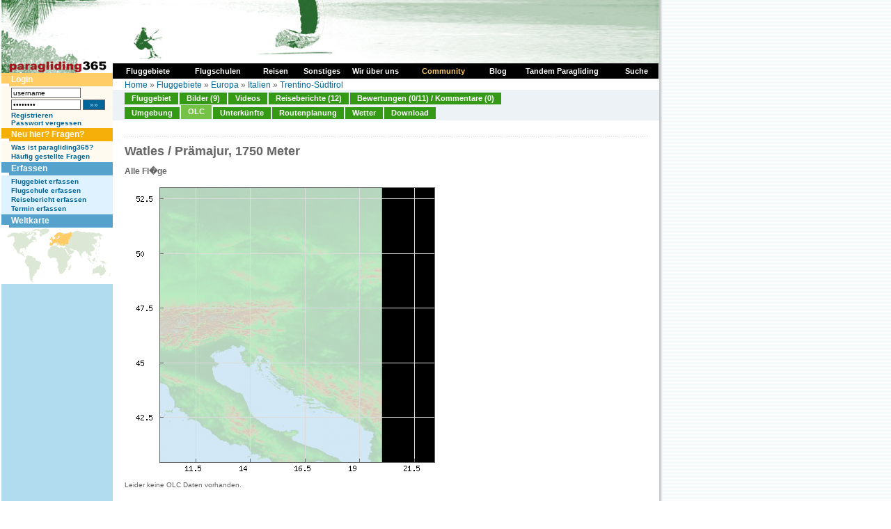

--- FILE ---
content_type: text/html
request_url: https://www.paragliding365.com/index-p-flightarea_olc_323.html
body_size: 5670
content:
<!DOCTYPE HTML PUBLIC "-//W3C//DTD HTML 4.01 Transitional//DE">
<html>
<head>
	<title>Paragliding365 - Fluggebiete - Europa - Italien - Trentino-Südtirol - Watles / Prämajur, 1750 Meter - Mals/Schleis(Landeplatz)/Burgeis</title>

<meta http-equiv="Content-Type" content="text/html;" charset="utf-8">
	<meta name="keywords" content="paragliding, paragleiten, fliegen, gleiten, gleitschirm, fluggebiet, fluggebiete, flugschulen, flugschule, reisen, reise, abenteuer, freiheit, ultraleicht, berge, alpen, wetter, hotels, ferienwohnungen, unterkünfte, informationen, soaren, Europa, Italien, Trentino-Südtirol, Mals/Schleis(Landeplatz)/Burgeis">

			<meta name="description" content="Your online siteGUIDE - worldwide. Paragliding Portal mit Fluggebieten und Flugschulen, Hotels und Ferienwohnungen, Reisen und Länderinformationen, Terminen und Wetter. Auf paragliding365.com findest du alle Informationen zu deinem Traum Fluggebiet. Europa Italien Trentino-Südtirol Mals/Schleis(Landeplatz)/Burgeis">
	
	<meta name="classification" content="Tourism">
	<meta name="distribution" content="Global">
	<meta name="rating" content="General">
	<meta name="author" content="paragliding365">
	<meta name="language" content="de">
	<meta name="Content-Language" content="de">
	<meta name="audience" content="all">
	<meta name="robots" content="INDEX,FOLLOW">
	<meta name="revisit-after" content="1 days">
	<link rel="shortcut icon" href="favicon.ico">
	<link rel="alternate" type="application/rss+xml" title="Paragliding 365: Fluggebiete als RSS Feed" href="paragliding365.xml" />
	<script language="javascript" src="js/standard.js" type="text/javascript"></script>
	<script language="javascript" src="js/milonic.js" type="text/javascript"></script>
	<script language="javascript" src="js/tabs.js" type="text/javascript"></script>
	<link type="text/css" rel="stylesheet" href="css/format.css">
	<link type="text/css" rel="stylesheet" href="css/tabs.css">

		<script language=JavaScript src="js/mmenu.js" type=text/javascript></script>

	
	<!-- Begin Cookie Consent plugin by Silktide - http://silktide.com/cookieconsent -->
	<script type="text/javascript">
	window.cookieconsent_options = {"message":"Diese Website verwendet Cookies von Google, um ihre Dienste bereitzustellen, Anzeigen zu personalisieren und Zugriffe zu analysieren. Informationen dar&uuml;ber, wie Sie die Website verwenden, werden an Google weitergegeben. Durch die Nutzung dieser Website erkl&auml;ren Sie sich damit einverstanden, dass sie Cookies verwendet.","dismiss":"Ok","learnMore":"Mehr Infos","link":"http://www.paragliding365.com/index-p-datenschutz.html","theme":"dark-bottom"};
	</script>

	<script type="text/javascript" src="//s3.amazonaws.com/cc.silktide.com/cookieconsent.latest.min.js"></script>
	<!-- End Cookie Consent plugin -->
	
<!-- TradeDoubler site verification 3215839 -->
</head>
<body>

<a name="top"></a>

<table summary="" cellspacing="0" cellpadding="0" border="0">

<tr>
<td valign="top">


<table summary="" cellspacing="0" cellpadding="0" width="945" border="0">
<tr>

	<td style="background: url(images/shadow_white_left.gif) repeat-y; border-right:1px solid #FFFFFF; padding-right:1px;"></td>

	<td class="bg_c_top_col">


<table summary="" cellspacing="0" cellpadding="0" width="945" border="0">
<tbody>
<tr>
	<td colspan="2" valign="top" width="945"><a href="https://www.paragliding365.com" title="Paragliding 365 Home"><img alt="Paragliding 365, das ist Paragliding, Drachen fliegen, H&auml;ngegleiten das ganze Jahr - Welt weit. " width="945" height="105" src="https://www.paragliding365.com/images/theme/th_21_1.jpg" border="0"></a></td>
</tr>








<tr>
	<td valign="top" width="160" class="sidebar_left" rowspan="2" style="border-right:0px solid #FFFFFF;">
											<div class="box"><div class="box_header_user">Login</div>
<div class="box_content_user">
		
			<form style="padding:0px; margin:0px" name="form_login" method="POST" action="/index.php?&amp;p=flightarea_olc_323&amp;login=1">
			<table cellpadding="0" cellspacing="0" border="0" summary="">
			 	<tr>
			 	<td valign="middle" style="padding-bottom:2px;"><input class="txt10" style="width:100px;" type="text" name="username" id="username" value="username"
			 		onfocus="if(this.value &amp;&amp; this.value == 'username') { this.value = ''; this.form.password.value = ''; } else { this.select(); }"></td>
			 	<td style="padding-bottom:2px;">&nbsp;</td>
			 	</tr>
		 		<tr>
		 		<td valign="middle" style="padding-bottom:2px;"><input class="txt10" style="width:100px;" type="password" name="password" id="password" value="password"
		 			onfocus="if(this.value &amp;&amp; this.value == 'password') { this.value = ''; this.form.username.value = ''; } else { this.select(); }"></td>
		 		<td valign="middle" style="padding-bottom:2px;">&nbsp;<input type="submit" class="button_txt10" value=" &#187;&#187; ">
		 			</td>
		 		</tr>

			
			<tr>
				<td colspan="2"><a class="txt10" href="index-p-user_register.html" style="font-weight:bold">Registrieren</a><br>
				<a class="txt10" href="index-p-user_forgot_pass.html" style="font-weight:bold">Passwort vergessen</a></td>
			</tr>
			</table>
			</form>

		
</div>
</div>
															<div class="box"><div class="box_header_user" style="background-color:#F5AF08;">Neu hier? Fragen?</div>
<div class="box_content_user" >

	<a class="txt10" href="index-p-info_newbies.html" style="font-weight:bold">Was ist paragliding365?</a><br>
	<a class="txt10" href="index-p-info_faqs.html" style="font-weight:bold">Häufig gestellte Fragen</a>
</div>
</div>
															<div class="box"><div class="box_header">Erfassen</div>
<div class="box_content">
			<a title="Paragliding Fluggebiet erfassen" style="font-weight:bold;" href="index-p-form_flightarea_info1_17_169.html">Fluggebiet erfassen</a><br>
			
			<a title="Paragliding Flugschule erfassen" style="font-weight:bold;" href="index-p-form_flightschool1_17_169.html">Flugschule erfassen</a><br>
			<a title="Paragliding Reise Bericht erfassen" style="font-weight:bold;" href="index-p-form_travel1_17_169.html">Reisebericht erfassen</a><br>
						
			<a title="Paragliding Termine erfassen" style="font-weight:bold;" href="index-p-schedule_form.html">Termin erfassen</a>
</div></div>
															<div class="box"><div class="box_header">Weltkarte</div>
<div class="box_content" style="padding:0px;">

	<table summary="" width="100%" border="0" cellspacing="0" cellpadding="0">
	<tr>
		<td width="160" colspan="2"><img alt="Paragliding Fluggebiete  weltweit" id="worldimage" name="worldimage" src="images/maps/world_s1.gif" usemap="#world_s_map" border="0">
			<map name="world_s_map">
			<!-- North America -->
			<area alt="Paragliding Fluggebiete  Nord Amerika" shape="poly" coords="33,41,40,35,41,24,68,5,68,0,42,0,41,4,30,4,28,7,15,5,6,12,8,15,14,13,17,13,17,19,15,25,19,30,21,34,22,36,25,38" 
			href="index-p-flightarea3_0_0.html" onMouseOver="worldimage.src='images/maps/world_s3.gif'" onMouseOut="worldimage.src='images/maps/world_s1.gif'" onFocus="this.blur()">
			<!-- South America -->
			<area alt="Paragliding Fluggebiete  S&uuml;d Amerika" shape="poly" coords="36,39,34,45,32,48,33,50,34,52,37,55,39,57,39,63,39,67,40,70,40,72,42,76,44,79,45,78,45,77,45,75,44,72,55,57,57,50,49,45,48,43,43,40" 
			href="index-p-flightarea4_0_0.html" onMouseOver="worldimage.src='images/maps/world_s4.gif'" onMouseOut="worldimage.src='images/maps/world_s1.gif'" onFocus="this.blur()">
			<!-- Africa -->
			<area alt="Paragliding Fluggebiete  Afrika" shape="poly" coords="73,26,69,28,66,31,65,39,69,43,77,43,79,44,79,47,80,50,80,54,81,58,83,63,83,65,87,65,92,61,98,61,100,53,95,51,95,48,101,40,99,38,97,40,94,35,91,31,90,28,86,28,84,28,82,28,79,25,75,25" 
			href="index-p-flightarea2_0_0.html" onMouseOver="worldimage.src='images/maps/world_s2.gif'" onMouseOut="worldimage.src='images/maps/world_s1.gif'" onFocus="this.blur()">
			<!-- Europe -->
			<area alt="Paragliding Fluggebiete  Europa" shape="poly" coords="91,25,84,25,81,25,75,23,71,25,69,23,69,15,82,6,91,8,94,8" 
			href="index-p-flightarea1_0_0.html" onMouseOver="worldimage.src='images/maps/world_s1.gif'" onMouseOut="worldimage.src='images/maps/world_s1.gif'" onFocus="this.blur()">
			<!-- Asia and Middleeast-->
			<area alt="Paragliding Fluggebiete  Asien und Mittlerer Osten" shape="poly" coords="95,7,91,25,91,29,97,38,104,34,107,32,111,36,111,40,114,42,115,37,119,34,122,38,124,46,126,49,128,51,131,51,145,51,145,47,135,45,135,38,142,27,145,11,141,7,115,5,109,3,103,2" 
			href="index-p-flightarea5_0_0.html" onMouseOver="worldimage.src='images/maps/world_s5.gif'" onMouseOut="worldimage.src='images/maps/world_s1.gif'" onFocus="this.blur()">
			<!-- Australasia -->
			<area alt="Paragliding Fluggebiete  Australasia" shape="poly" coords="146,47,146,51,144,53,140,53,130,59,130,66,137,64,140,65,141,69,143,68,150,63,150,60,148,53,149,51,148,48" 
			href="index-p-flightarea6_0_0.html" onMouseOver="worldimage.src='images/maps/world_s6.gif'" onMouseOut="worldimage.src='images/maps/world_s1.gif'" onFocus="this.blur()">
			<!-- Asia -->
			<!-- Middle East -->
			</map>
		</td>
	</tr>
	
	</table>
</div></div>
															</td>

	<td valign="top" width="785" class="bg_c_top_col" colspan="2" style="border-left:0px solid #55A3CC;">
		<table summary="" cellpadding="0" cellspacing="0" border="0" width="100%">
			<tr>
			<td class="locator" style="padding: 10px 17px 0px 17px; height:18px;">
				<table cellpadding="0" cellspacing="0" border="0" style="width:100%">
				<tr>
				<td align="left">
					<a title="" href="https://www.paragliding365.com">Home</a> &#187; <a title="Paragliding Fluggebiet " href="index-p-flightarea0_0_0.html">Fluggebiete</a> &#187; <a title="Paragliding Fluggebiet Europa" href="index-p-flightarea1_0_0.html">Europa</a> &#187; <a title="Paragliding Fluggebiet Europa Italien" href="index-p-flightarea1_17_0.html">Italien</a> &#187; <a title="Paragliding Fluggebiet Europa Italien Trentino-Südtirol" href="index-p-flightarea1_17_169.html">Trentino-Südtirol</a>

				</tr>
				</table>
			</td>
			</tr>
											<tr>
				<td><div id="folders">
	<ul>
		<li><a class="fld_fa_off" title="Paragliding Fluggebiet Europa Italien Trentino-Südtirol,Watles / Prämajur" href="index-p-flightarea_details_323.html" onFocus="this.blur();">Fluggebiet</a></li>
		<li><a class="fld_fa_off" title="Paragliding Fluggebiet Europa Italien Trentino-Südtirol,Watles / Prämajur, Bilder" href="index-p-image_overview_0_flightarea_323.html" onFocus="this.blur();">Bilder (9)</a></li>
		<li><a class="fld_fa_off" title="Paragliding Fluggebiet Europa Italien Trentino-Südtirol,Watles / Prämajur, Video" href="index-p-flightarea_video_323.html" onFocus="this.blur();">Videos</a></li>
			<li><a class="fld_fa_off" title="Paragliding Fluggebiet Europa Italien Trentino-Südtirol,Watles / Prämajur, Reiseberichte" href="index-p-fa_323_travel1_17_0.html" onFocus="this.blur();">Reiseberichte (12)</a></li>
	



		<li><a class="fld_fa_off" title="Paragliding Fluggebiet Europa Italien Trentino-Südtirol,Watles / Prämajur, Bewertungen" href="index-p-flightarea_votes_overview_323.html" onFocus="this.blur();">Bewertungen (0/11) / Kommentare (0)</a></li>
	</ul>
	<div class="clear"></div>
	<ul style="padding-top:1px;">
		<li><a class="fld_fa_off" title="Paragliding Fluggebiet Europa Italien Trentino-Südtirol,Watles / Prämajur,Umgebung" href="index-p-flightarea_nearby_all_323.html" onFocus="this.blur();">Umgebung</a></li>
		<li><a class="fld_fa_on" title="Paragliding Fluggebiet Europa Italien Trentino-Südtirol,Watles / Prämajur, OLC" href="index-p-flightarea_olc_323.html" onFocus="this.blur();">OLC</a></li>


		<li><a class="fld_fa_off" title="Paragliding Fluggebiet Europa Italien Trentino-Südtirol,Watles / Prämajur,Unterkünfte" href="index-p-flightarea_lodging_323.html" onFocus="this.blur();">Unterkünfte</a></li>
		<li><a class="fld_fa_off" title="Paragliding Fluggebiet Europa Italien Trentino-Südtirol,Watles / Prämajur, Routenplanung" href="index-p-flightarea_route_323.html" onFocus="this.blur();">Routenplanung</a></li>
		<li><a class="fld_fa_off" title="Paragliding Fluggebiet Europa Italien Trentino-Südtirol,Watles / Prämajur, Wetter" href="index-p-flightarea_weather_323.html" onFocus="this.blur();">Wetter</a></li>

		<li><a class="fld_fa_off" title="Paragliding Fluggebiet Europa Italien Trentino-Südtirol,Watles / Prämajur, Download" href="index-p-flightarea_download_323.html" onFocus="this.blur();">Download</a></li>
	</ul>
	<div class="clear"></div>
</div>
</td>
				</tr>
									</table>
	</td>

</tr>
<tr>
	<td valign="top" width="785" class="content" style="border-left:0px solid #55A3CC;">
												<div class="box"><script type="text/javascript">
			        <!--
								google_ad_client = "pub-2158570947185789";
								/* Home Leaderboard 728x90 */
								google_ad_slot = "7606914105";
								google_ad_width = 728;
								google_ad_height = 90;
							//-->
							</script>
							<script type="text/javascript" src="http://pagead2.googlesyndication.com/pagead/show_ads.js"></script>
<div class="dotted_line"></div></div>
																<div class="box">

<div class="item">

		<h1>Watles / Prämajur, 1750 Meter</h1>
		<b>Alle Fl�ge</b><br>
		<img src="https://www.paragliding365.com/images/olc/olc_fa_323.png"><br>

			<span class="txt10">Leider keine OLC Daten vorhanden.</span>

		<br /><br /><b>Flugdaten von www.paraglidingforum.com</b><br>
		<div class="olc">
	<table summary="" width="100%" border="0" cellspacing="1" cellpadding="1">
	<tr>
		<th>Datum</th>
		<th>Pilot</th>
		<th>Takeoff</th>
		<th align="right">Dauer</th>
		<th align="right">Offene Distanz</th>
		<th align="right">OLC km</th>
		<th align="right">OLC Score</th>
		<th>OLC Type</th>
		<th>Link</th>
	</tr>
		<tr>
		<td>27.07.2018</td>
		<td>Mike Whelan</td>
		<td>Ebenalp - CH</td>
		<td align="right">1:5:45</td>
		<td align="right">11.10</td>
		<td align="right">20.14</td>
		<td align="right">35.2</td>
		<td>FREE_TRIANGLE</td>
		<td><a href="https://www.paraglidingforum.com/leonardo/flight/2077030" target="_blank">Details</a></td>
	</tr>
		<tr>
		<td>29.07.2018</td>
		<td>Mike Whelan</td>
		<td>Ebenalp - CH</td>
		<td align="right">2:1:10</td>
		<td align="right">11.93</td>
		<td align="right">21.10</td>
		<td align="right">31.7</td>
		<td>FREE_FLIGHT</td>
		<td><a href="https://www.paraglidingforum.com/leonardo/flight/2077028" target="_blank">Details</a></td>
	</tr>
		<tr>
		<td>05.10.2018</td>
		<td>Peter Ertle</td>
		<td>Ebenalp - CH</td>
		<td align="right">1:40:30</td>
		<td align="right">8.24</td>
		<td align="right">19.14</td>
		<td align="right">28.7</td>
		<td>FREE_FLIGHT</td>
		<td><a href="https://www.paraglidingforum.com/leonardo/flight/2115485" target="_blank">Details</a></td>
	</tr>
		<tr>
		<td>20.07.2022</td>
		<td>John Weatherley</td>
		<td>Ebenalp - CH</td>
		<td align="right">1:50:28</td>
		<td align="right">10.60</td>
		<td align="right">14.74</td>
		<td align="right">22.1</td>
		<td>FREE_FLIGHT</td>
		<td><a href="https://www.paraglidingforum.com/leonardo/flight/3173720" target="_blank">Details</a></td>
	</tr>
		<tr>
		<td>05.10.2018</td>
		<td>Rupert Kellnhofer</td>
		<td>Ebenalp - CH</td>
		<td align="right">1:44:59</td>
		<td align="right">6.66</td>
		<td align="right">11.51</td>
		<td align="right">20.1</td>
		<td>FREE_TRIANGLE</td>
		<td><a href="https://www.paraglidingforum.com/leonardo/flight/2118830" target="_blank">Details</a></td>
	</tr>
		<tr>
		<td>25.09.2017</td>
		<td>Claude Mair-Noack</td>
		<td>Ebenalp - CH</td>
		<td align="right">1:2:10</td>
		<td align="right">4.22</td>
		<td align="right">10.95</td>
		<td align="right">16.4</td>
		<td>FREE_FLIGHT</td>
		<td><a href="https://www.paraglidingforum.com/leonardo/flight/1867975" target="_blank">Details</a></td>
	</tr>
		<tr>
		<td>05.10.2018</td>
		<td>Ingmar LautenschlÃ¤ger</td>
		<td>Ebenalp - CH</td>
		<td align="right">0:42:17</td>
		<td align="right">5.19</td>
		<td align="right">8.50</td>
		<td align="right">14.9</td>
		<td>FREE_TRIANGLE</td>
		<td><a href="https://www.paraglidingforum.com/leonardo/flight/2116175" target="_blank">Details</a></td>
	</tr>
		<tr>
		<td>18.10.2011</td>
		<td>Duc Tai Nguyen</td>
		<td>Ebenalp - CH</td>
		<td align="right">0:16:1</td>
		<td align="right">4.54</td>
		<td align="right">6.58</td>
		<td align="right">9.9</td>
		<td>FREE_FLIGHT</td>
		<td><a href="https://www.paraglidingforum.com/leonardo/flight/522817" target="_blank">Details</a></td>
	</tr>
		<tr>
		<td>28.07.2018</td>
		<td>Mike Whelan</td>
		<td>Ebenalp - CH</td>
		<td align="right">0:16:35</td>
		<td align="right">4.09</td>
		<td align="right">6.21</td>
		<td align="right">9.3</td>
		<td>FREE_FLIGHT</td>
		<td><a href="https://www.paraglidingforum.com/leonardo/flight/2077029" target="_blank">Details</a></td>
	</tr>
		<tr>
		<td>27.07.2006</td>
		<td>Mathias Nestmeyer</td>
		<td>Ebenalp - CH</td>
		<td align="right">0:39:59</td>
		<td align="right">3.52</td>
		<td align="right">6.00</td>
		<td align="right">9.0</td>
		<td>FREE_FLIGHT</td>
		<td><a href="https://www.paraglidingforum.com/leonardo/flight/8329" target="_blank">Details</a></td>
	</tr>
		<tr>
		<td>06.08.2015</td>
		<td>Heinrich Berchtold</td>
		<td>Ebenalp - CH</td>
		<td align="right">0:31:24</td>
		<td align="right">3.50</td>
		<td align="right">5.76</td>
		<td align="right">8.6</td>
		<td>FREE_FLIGHT</td>
		<td><a href="https://www.paraglidingforum.com/leonardo/flight/1304888" target="_blank">Details</a></td>
	</tr>
		<tr>
		<td>28.07.2006</td>
		<td>Mathias Nestmeyer</td>
		<td>Ebenalp - CH</td>
		<td align="right">0:14:46</td>
		<td align="right">3.35</td>
		<td align="right">5.44</td>
		<td align="right">8.2</td>
		<td>FREE_FLIGHT</td>
		<td><a href="https://www.paraglidingforum.com/leonardo/flight/8328" target="_blank">Details</a></td>
	</tr>
		<tr>
		<td>12.09.2010</td>
		<td>Andy Weimer</td>
		<td>Ebenalp - CH</td>
		<td align="right">1:16:3</td>
		<td align="right">3.54</td>
		<td align="right">5.36</td>
		<td align="right">8.0</td>
		<td>FREE_FLIGHT</td>
		<td><a href="https://www.paraglidingforum.com/leonardo/flight/382092" target="_blank">Details</a></td>
	</tr>
		<tr>
		<td>17.10.2011</td>
		<td>Duc Tai Nguyen</td>
		<td>Ebenalp - CH</td>
		<td align="right">0:16:50</td>
		<td align="right">3.35</td>
		<td align="right">4.26</td>
		<td align="right">6.4</td>
		<td>FREE_FLIGHT</td>
		<td><a href="https://www.paraglidingforum.com/leonardo/flight/522821" target="_blank">Details</a></td>
	</tr>
		<tr>
		<td>16.10.2011</td>
		<td>Duc Tai Nguyen</td>
		<td>Ebenalp - CH</td>
		<td align="right">0:10:26</td>
		<td align="right">1.69</td>
		<td align="right">2.50</td>
		<td align="right">3.7</td>
		<td>FREE_FLIGHT</td>
		<td><a href="https://www.paraglidingforum.com/leonardo/flight/522828" target="_blank">Details</a></td>
	</tr>
		</table>
</div>

</div></div>
																							<div class="box">
<div class="dotted_line"></div>

<table summary="" width="100%" border="0" cellspacing="0" cellpadding="0">
<tr>
<td width="50%" valign="top">
	<script type="text/javascript"><!--
								google_ad_client = "pub-2158570947185789";
								/* Home LargeRect 1 336x280 */
								google_ad_slot = "7925131737";
								google_ad_width = 336;
								google_ad_height = 280;
								//-->
								</script>
								<script type="text/javascript"
								src="http://pagead2.googlesyndication.com/pagead/show_ads.js">
								</script>
</td>
<td width="50%" valign="top" style="padding-left:15px;">
	<script type="text/javascript"><!--
								google_ad_client = "pub-2158570947185789";
								/* Home LargeRect 2 336x280 */
								google_ad_slot = "7109806748";
								google_ad_width = 336;
								google_ad_height = 280;
								//-->
								</script>
								<script type="text/javascript"
								src="http://pagead2.googlesyndication.com/pagead/show_ads.js">
								</script>
</td>
</tr>
</table>
</div>
								</td>
</tr>
<tr>
	<td valign="top" width="160" class="bg_l_col"><img height="5" src="./images/leer.gif" alt="" width="1"></td>
	<td valign="top" width="785" class="bg_l_col"><img height="5" src="./images/leer.gif" alt="" width="1"></td>
</tr>

</table>

</td>

</tr>
</table>


</td>

<td style="background: url(images/shadow_bg_right.gif) repeat-y;"><img src="images/leer.gif" alt="" width="10" height="1"></td>
</tr>
</table>

<table summary="" cellspacing="0" cellpadding="0" width="945" border="0">
<tbody>
<tr><td width="945" height="20" align="center">
						<table summary="" width="743" border="0" cellpadding="0" cellspacing="0" class="txt10">
<tr>
	<td align="center" class="txt10">
		[&nbsp;

		<a class="txt10" title="Paragliding Fluggebiet " href="index-p-flightarea0_0_0.html">Fluggebiete</a> |
		<a class="txt10" title="Paragliding Flugschule " href="index-p-flightschool0_0_0.html">Flugschulen</a> |
		<a class="txt10" href="https://www.paragliding365.com/tandem-paragliding">Tandem Paragliding</a> |


		<a class="txt10" title="Paragliding News " href="index-p-newsscene.html">Szene News</a>|
		<a class="txt10" title="Paragliding News " href="index-p-news.html">Neuigkeiten</a> &nbsp;]
	</td>
</tr>
<tr>
	<td align="center" class="txt10">
		[&nbsp;<a class="txt10"title="Paragliding Fluggebiet  suchen" href="index-p-search_sitefinder.html">Fluggebiet suchen</a> |
		<a class="txt10"title="Paragliding Flugschule  suchen" href="index-p-search_schoolfinder.html">Flugschule suchen</a> |
		<a class="txt10"title=" Unterkunft suchen" href="index-p-search_lodgefinder.html">Unterkunft suchen</a> 

	&nbsp;] 
	</td>
</tr>
<tr>
	<td align="center" class="txt10">
		[&nbsp;
		<a class="txt10"title="Paragliding Reise Bericht " href="index-p-travel0_0_0.html">Reiseberichte</a> |

		<a class="txt10"href="index-p-travelspecial0_0_0.html">Reisespecials</a> &nbsp;]


	</td>
</tr>

<tr>
	<td align="center" class="txt10">
		[&nbsp;

		<a class="txt10"title=" Datenschutz" href="index-p-datenschutz.html">Datenschutz</a> |
		<a class="txt10"title=" Impressum" href="index-p-impressum.html">Impressum</a> |
		<a class="txt10"title=" Kontakt" href="index-p-contact.html">Kontakt</a> |

		<a class="txt10"title=" Sitemap" href="index-p-sitemap.html">Sitemap</a> &nbsp;]
	</td>
</tr>
<tr><td>&nbsp;</td></tr>
</table>
			

</td></tr>
</tbody>
</table>




<script>
	var gaProperty = 'UA-222526-1';
	var disableStr = 'ga-disable-' + gaProperty;
	if (document.cookie.indexOf(disableStr + '=true') > -1) {
	  window[disableStr] = true;
	}
	function gaOptout() {
	  document.cookie = disableStr + '=true; expires=Thu, 31 Dec 2099 23:59:59 UTC; path=/';
	  window[disableStr] = true;
	}

	</script>

	<script type="text/javascript">

	var _gaq = _gaq || [];
	_gaq.push(['_setAccount', 'UA-222526-1']);
	_gaq.push(['_gat._anonymizeIp']);
	_gaq.push(['_trackPageview']);

	(function() {
	var ga = document.createElement('script'); ga.type = 'text/javascript'; ga.async = true;
	ga.src = ('https:' == document.location.protocol ? 'https://ssl' : 'http://www') + '.google-analytics.com/ga.js';
	var s = document.getElementsByTagName('script')[0]; s.parentNode.insertBefore(ga, s);
	})();
</script>


</body>
</html>
